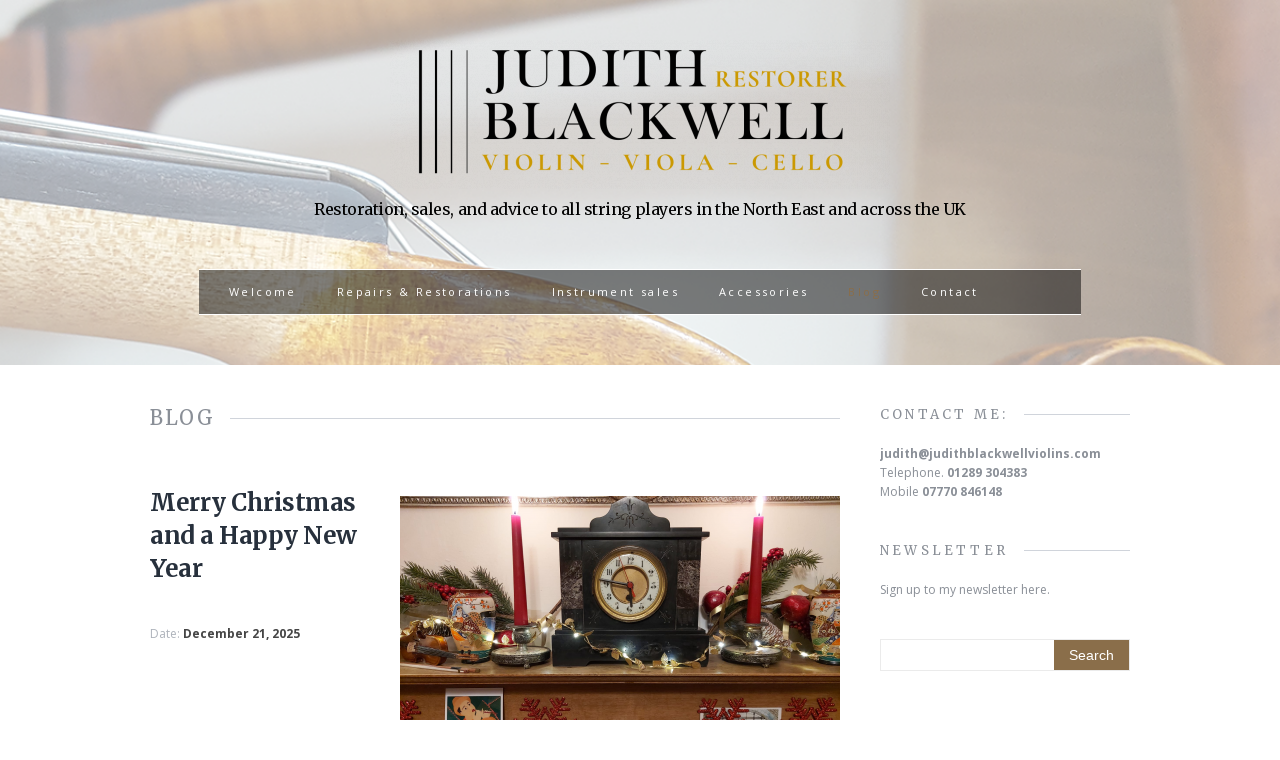

--- FILE ---
content_type: text/html; charset=UTF-8
request_url: https://judithblackwellviolins.com/blog
body_size: 12355
content:
<!DOCTYPE html>
<html class="no-js" lang="en-US">
<head>
<meta charset="UTF-8">
<meta name="viewport" content="width=device-width, initial-scale=1.0">
<link rel="profile" href="https://gmpg.org/xfn/11" />
<link rel="pingback" href="https://judithblackwellviolins.com/xmlrpc.php" />
<title>Blog</title>
<meta name='robots' content='max-image-preview:large' />
<link rel='dns-prefetch' href='//fonts.googleapis.com' />
<link rel="alternate" type="application/rss+xml" title=" &raquo; Feed" href="https://judithblackwellviolins.com/feed" />
<link rel="alternate" type="application/rss+xml" title=" &raquo; Comments Feed" href="https://judithblackwellviolins.com/comments/feed" />
<style id='wp-img-auto-sizes-contain-inline-css' type='text/css'>
img:is([sizes=auto i],[sizes^="auto," i]){contain-intrinsic-size:3000px 1500px}
/*# sourceURL=wp-img-auto-sizes-contain-inline-css */
</style>
<link rel='stylesheet' id='twb-open-sans-css' href='https://fonts.googleapis.com/css?family=Open+Sans%3A300%2C400%2C500%2C600%2C700%2C800&#038;display=swap&#038;ver=6.9' type='text/css' media='all' />
<link rel='stylesheet' id='twbbwg-global-css' href='https://judithblackwellviolins.com/wp-content/plugins/photo-gallery/booster/assets/css/global.css?ver=1.0.0' type='text/css' media='all' />
<style id='wp-emoji-styles-inline-css' type='text/css'>

	img.wp-smiley, img.emoji {
		display: inline !important;
		border: none !important;
		box-shadow: none !important;
		height: 1em !important;
		width: 1em !important;
		margin: 0 0.07em !important;
		vertical-align: -0.1em !important;
		background: none !important;
		padding: 0 !important;
	}
/*# sourceURL=wp-emoji-styles-inline-css */
</style>
<style id='wp-block-library-inline-css' type='text/css'>
:root{--wp-block-synced-color:#7a00df;--wp-block-synced-color--rgb:122,0,223;--wp-bound-block-color:var(--wp-block-synced-color);--wp-editor-canvas-background:#ddd;--wp-admin-theme-color:#007cba;--wp-admin-theme-color--rgb:0,124,186;--wp-admin-theme-color-darker-10:#006ba1;--wp-admin-theme-color-darker-10--rgb:0,107,160.5;--wp-admin-theme-color-darker-20:#005a87;--wp-admin-theme-color-darker-20--rgb:0,90,135;--wp-admin-border-width-focus:2px}@media (min-resolution:192dpi){:root{--wp-admin-border-width-focus:1.5px}}.wp-element-button{cursor:pointer}:root .has-very-light-gray-background-color{background-color:#eee}:root .has-very-dark-gray-background-color{background-color:#313131}:root .has-very-light-gray-color{color:#eee}:root .has-very-dark-gray-color{color:#313131}:root .has-vivid-green-cyan-to-vivid-cyan-blue-gradient-background{background:linear-gradient(135deg,#00d084,#0693e3)}:root .has-purple-crush-gradient-background{background:linear-gradient(135deg,#34e2e4,#4721fb 50%,#ab1dfe)}:root .has-hazy-dawn-gradient-background{background:linear-gradient(135deg,#faaca8,#dad0ec)}:root .has-subdued-olive-gradient-background{background:linear-gradient(135deg,#fafae1,#67a671)}:root .has-atomic-cream-gradient-background{background:linear-gradient(135deg,#fdd79a,#004a59)}:root .has-nightshade-gradient-background{background:linear-gradient(135deg,#330968,#31cdcf)}:root .has-midnight-gradient-background{background:linear-gradient(135deg,#020381,#2874fc)}:root{--wp--preset--font-size--normal:16px;--wp--preset--font-size--huge:42px}.has-regular-font-size{font-size:1em}.has-larger-font-size{font-size:2.625em}.has-normal-font-size{font-size:var(--wp--preset--font-size--normal)}.has-huge-font-size{font-size:var(--wp--preset--font-size--huge)}.has-text-align-center{text-align:center}.has-text-align-left{text-align:left}.has-text-align-right{text-align:right}.has-fit-text{white-space:nowrap!important}#end-resizable-editor-section{display:none}.aligncenter{clear:both}.items-justified-left{justify-content:flex-start}.items-justified-center{justify-content:center}.items-justified-right{justify-content:flex-end}.items-justified-space-between{justify-content:space-between}.screen-reader-text{border:0;clip-path:inset(50%);height:1px;margin:-1px;overflow:hidden;padding:0;position:absolute;width:1px;word-wrap:normal!important}.screen-reader-text:focus{background-color:#ddd;clip-path:none;color:#444;display:block;font-size:1em;height:auto;left:5px;line-height:normal;padding:15px 23px 14px;text-decoration:none;top:5px;width:auto;z-index:100000}html :where(.has-border-color){border-style:solid}html :where([style*=border-top-color]){border-top-style:solid}html :where([style*=border-right-color]){border-right-style:solid}html :where([style*=border-bottom-color]){border-bottom-style:solid}html :where([style*=border-left-color]){border-left-style:solid}html :where([style*=border-width]){border-style:solid}html :where([style*=border-top-width]){border-top-style:solid}html :where([style*=border-right-width]){border-right-style:solid}html :where([style*=border-bottom-width]){border-bottom-style:solid}html :where([style*=border-left-width]){border-left-style:solid}html :where(img[class*=wp-image-]){height:auto;max-width:100%}:where(figure){margin:0 0 1em}html :where(.is-position-sticky){--wp-admin--admin-bar--position-offset:var(--wp-admin--admin-bar--height,0px)}@media screen and (max-width:600px){html :where(.is-position-sticky){--wp-admin--admin-bar--position-offset:0px}}

/*# sourceURL=wp-block-library-inline-css */
</style><style id='global-styles-inline-css' type='text/css'>
:root{--wp--preset--aspect-ratio--square: 1;--wp--preset--aspect-ratio--4-3: 4/3;--wp--preset--aspect-ratio--3-4: 3/4;--wp--preset--aspect-ratio--3-2: 3/2;--wp--preset--aspect-ratio--2-3: 2/3;--wp--preset--aspect-ratio--16-9: 16/9;--wp--preset--aspect-ratio--9-16: 9/16;--wp--preset--color--black: #000000;--wp--preset--color--cyan-bluish-gray: #abb8c3;--wp--preset--color--white: #ffffff;--wp--preset--color--pale-pink: #f78da7;--wp--preset--color--vivid-red: #cf2e2e;--wp--preset--color--luminous-vivid-orange: #ff6900;--wp--preset--color--luminous-vivid-amber: #fcb900;--wp--preset--color--light-green-cyan: #7bdcb5;--wp--preset--color--vivid-green-cyan: #00d084;--wp--preset--color--pale-cyan-blue: #8ed1fc;--wp--preset--color--vivid-cyan-blue: #0693e3;--wp--preset--color--vivid-purple: #9b51e0;--wp--preset--gradient--vivid-cyan-blue-to-vivid-purple: linear-gradient(135deg,rgb(6,147,227) 0%,rgb(155,81,224) 100%);--wp--preset--gradient--light-green-cyan-to-vivid-green-cyan: linear-gradient(135deg,rgb(122,220,180) 0%,rgb(0,208,130) 100%);--wp--preset--gradient--luminous-vivid-amber-to-luminous-vivid-orange: linear-gradient(135deg,rgb(252,185,0) 0%,rgb(255,105,0) 100%);--wp--preset--gradient--luminous-vivid-orange-to-vivid-red: linear-gradient(135deg,rgb(255,105,0) 0%,rgb(207,46,46) 100%);--wp--preset--gradient--very-light-gray-to-cyan-bluish-gray: linear-gradient(135deg,rgb(238,238,238) 0%,rgb(169,184,195) 100%);--wp--preset--gradient--cool-to-warm-spectrum: linear-gradient(135deg,rgb(74,234,220) 0%,rgb(151,120,209) 20%,rgb(207,42,186) 40%,rgb(238,44,130) 60%,rgb(251,105,98) 80%,rgb(254,248,76) 100%);--wp--preset--gradient--blush-light-purple: linear-gradient(135deg,rgb(255,206,236) 0%,rgb(152,150,240) 100%);--wp--preset--gradient--blush-bordeaux: linear-gradient(135deg,rgb(254,205,165) 0%,rgb(254,45,45) 50%,rgb(107,0,62) 100%);--wp--preset--gradient--luminous-dusk: linear-gradient(135deg,rgb(255,203,112) 0%,rgb(199,81,192) 50%,rgb(65,88,208) 100%);--wp--preset--gradient--pale-ocean: linear-gradient(135deg,rgb(255,245,203) 0%,rgb(182,227,212) 50%,rgb(51,167,181) 100%);--wp--preset--gradient--electric-grass: linear-gradient(135deg,rgb(202,248,128) 0%,rgb(113,206,126) 100%);--wp--preset--gradient--midnight: linear-gradient(135deg,rgb(2,3,129) 0%,rgb(40,116,252) 100%);--wp--preset--font-size--small: 13px;--wp--preset--font-size--medium: 20px;--wp--preset--font-size--large: 36px;--wp--preset--font-size--x-large: 42px;--wp--preset--spacing--20: 0.44rem;--wp--preset--spacing--30: 0.67rem;--wp--preset--spacing--40: 1rem;--wp--preset--spacing--50: 1.5rem;--wp--preset--spacing--60: 2.25rem;--wp--preset--spacing--70: 3.38rem;--wp--preset--spacing--80: 5.06rem;--wp--preset--shadow--natural: 6px 6px 9px rgba(0, 0, 0, 0.2);--wp--preset--shadow--deep: 12px 12px 50px rgba(0, 0, 0, 0.4);--wp--preset--shadow--sharp: 6px 6px 0px rgba(0, 0, 0, 0.2);--wp--preset--shadow--outlined: 6px 6px 0px -3px rgb(255, 255, 255), 6px 6px rgb(0, 0, 0);--wp--preset--shadow--crisp: 6px 6px 0px rgb(0, 0, 0);}:where(.is-layout-flex){gap: 0.5em;}:where(.is-layout-grid){gap: 0.5em;}body .is-layout-flex{display: flex;}.is-layout-flex{flex-wrap: wrap;align-items: center;}.is-layout-flex > :is(*, div){margin: 0;}body .is-layout-grid{display: grid;}.is-layout-grid > :is(*, div){margin: 0;}:where(.wp-block-columns.is-layout-flex){gap: 2em;}:where(.wp-block-columns.is-layout-grid){gap: 2em;}:where(.wp-block-post-template.is-layout-flex){gap: 1.25em;}:where(.wp-block-post-template.is-layout-grid){gap: 1.25em;}.has-black-color{color: var(--wp--preset--color--black) !important;}.has-cyan-bluish-gray-color{color: var(--wp--preset--color--cyan-bluish-gray) !important;}.has-white-color{color: var(--wp--preset--color--white) !important;}.has-pale-pink-color{color: var(--wp--preset--color--pale-pink) !important;}.has-vivid-red-color{color: var(--wp--preset--color--vivid-red) !important;}.has-luminous-vivid-orange-color{color: var(--wp--preset--color--luminous-vivid-orange) !important;}.has-luminous-vivid-amber-color{color: var(--wp--preset--color--luminous-vivid-amber) !important;}.has-light-green-cyan-color{color: var(--wp--preset--color--light-green-cyan) !important;}.has-vivid-green-cyan-color{color: var(--wp--preset--color--vivid-green-cyan) !important;}.has-pale-cyan-blue-color{color: var(--wp--preset--color--pale-cyan-blue) !important;}.has-vivid-cyan-blue-color{color: var(--wp--preset--color--vivid-cyan-blue) !important;}.has-vivid-purple-color{color: var(--wp--preset--color--vivid-purple) !important;}.has-black-background-color{background-color: var(--wp--preset--color--black) !important;}.has-cyan-bluish-gray-background-color{background-color: var(--wp--preset--color--cyan-bluish-gray) !important;}.has-white-background-color{background-color: var(--wp--preset--color--white) !important;}.has-pale-pink-background-color{background-color: var(--wp--preset--color--pale-pink) !important;}.has-vivid-red-background-color{background-color: var(--wp--preset--color--vivid-red) !important;}.has-luminous-vivid-orange-background-color{background-color: var(--wp--preset--color--luminous-vivid-orange) !important;}.has-luminous-vivid-amber-background-color{background-color: var(--wp--preset--color--luminous-vivid-amber) !important;}.has-light-green-cyan-background-color{background-color: var(--wp--preset--color--light-green-cyan) !important;}.has-vivid-green-cyan-background-color{background-color: var(--wp--preset--color--vivid-green-cyan) !important;}.has-pale-cyan-blue-background-color{background-color: var(--wp--preset--color--pale-cyan-blue) !important;}.has-vivid-cyan-blue-background-color{background-color: var(--wp--preset--color--vivid-cyan-blue) !important;}.has-vivid-purple-background-color{background-color: var(--wp--preset--color--vivid-purple) !important;}.has-black-border-color{border-color: var(--wp--preset--color--black) !important;}.has-cyan-bluish-gray-border-color{border-color: var(--wp--preset--color--cyan-bluish-gray) !important;}.has-white-border-color{border-color: var(--wp--preset--color--white) !important;}.has-pale-pink-border-color{border-color: var(--wp--preset--color--pale-pink) !important;}.has-vivid-red-border-color{border-color: var(--wp--preset--color--vivid-red) !important;}.has-luminous-vivid-orange-border-color{border-color: var(--wp--preset--color--luminous-vivid-orange) !important;}.has-luminous-vivid-amber-border-color{border-color: var(--wp--preset--color--luminous-vivid-amber) !important;}.has-light-green-cyan-border-color{border-color: var(--wp--preset--color--light-green-cyan) !important;}.has-vivid-green-cyan-border-color{border-color: var(--wp--preset--color--vivid-green-cyan) !important;}.has-pale-cyan-blue-border-color{border-color: var(--wp--preset--color--pale-cyan-blue) !important;}.has-vivid-cyan-blue-border-color{border-color: var(--wp--preset--color--vivid-cyan-blue) !important;}.has-vivid-purple-border-color{border-color: var(--wp--preset--color--vivid-purple) !important;}.has-vivid-cyan-blue-to-vivid-purple-gradient-background{background: var(--wp--preset--gradient--vivid-cyan-blue-to-vivid-purple) !important;}.has-light-green-cyan-to-vivid-green-cyan-gradient-background{background: var(--wp--preset--gradient--light-green-cyan-to-vivid-green-cyan) !important;}.has-luminous-vivid-amber-to-luminous-vivid-orange-gradient-background{background: var(--wp--preset--gradient--luminous-vivid-amber-to-luminous-vivid-orange) !important;}.has-luminous-vivid-orange-to-vivid-red-gradient-background{background: var(--wp--preset--gradient--luminous-vivid-orange-to-vivid-red) !important;}.has-very-light-gray-to-cyan-bluish-gray-gradient-background{background: var(--wp--preset--gradient--very-light-gray-to-cyan-bluish-gray) !important;}.has-cool-to-warm-spectrum-gradient-background{background: var(--wp--preset--gradient--cool-to-warm-spectrum) !important;}.has-blush-light-purple-gradient-background{background: var(--wp--preset--gradient--blush-light-purple) !important;}.has-blush-bordeaux-gradient-background{background: var(--wp--preset--gradient--blush-bordeaux) !important;}.has-luminous-dusk-gradient-background{background: var(--wp--preset--gradient--luminous-dusk) !important;}.has-pale-ocean-gradient-background{background: var(--wp--preset--gradient--pale-ocean) !important;}.has-electric-grass-gradient-background{background: var(--wp--preset--gradient--electric-grass) !important;}.has-midnight-gradient-background{background: var(--wp--preset--gradient--midnight) !important;}.has-small-font-size{font-size: var(--wp--preset--font-size--small) !important;}.has-medium-font-size{font-size: var(--wp--preset--font-size--medium) !important;}.has-large-font-size{font-size: var(--wp--preset--font-size--large) !important;}.has-x-large-font-size{font-size: var(--wp--preset--font-size--x-large) !important;}
/*# sourceURL=global-styles-inline-css */
</style>

<style id='classic-theme-styles-inline-css' type='text/css'>
/*! This file is auto-generated */
.wp-block-button__link{color:#fff;background-color:#32373c;border-radius:9999px;box-shadow:none;text-decoration:none;padding:calc(.667em + 2px) calc(1.333em + 2px);font-size:1.125em}.wp-block-file__button{background:#32373c;color:#fff;text-decoration:none}
/*# sourceURL=/wp-includes/css/classic-themes.min.css */
</style>
<link rel='stylesheet' id='bwg_fonts-css' href='https://judithblackwellviolins.com/wp-content/plugins/photo-gallery/css/bwg-fonts/fonts.css?ver=0.0.1' type='text/css' media='all' />
<link rel='stylesheet' id='sumoselect-css' href='https://judithblackwellviolins.com/wp-content/plugins/photo-gallery/css/sumoselect.min.css?ver=3.4.6' type='text/css' media='all' />
<link rel='stylesheet' id='mCustomScrollbar-css' href='https://judithblackwellviolins.com/wp-content/plugins/photo-gallery/css/jquery.mCustomScrollbar.min.css?ver=3.1.5' type='text/css' media='all' />
<link rel='stylesheet' id='bwg_googlefonts-css' href='https://fonts.googleapis.com/css?family=Ubuntu&#038;subset=greek,latin,greek-ext,vietnamese,cyrillic-ext,latin-ext,cyrillic' type='text/css' media='all' />
<link rel='stylesheet' id='bwg_frontend-css' href='https://judithblackwellviolins.com/wp-content/plugins/photo-gallery/css/styles.min.css?ver=1.8.35' type='text/css' media='all' />
<link rel='stylesheet' id='cmplz-general-css' href='https://judithblackwellviolins.com/wp-content/plugins/complianz-gdpr/assets/css/cookieblocker.min.css?ver=1765928769' type='text/css' media='all' />
<link rel='stylesheet' id='mh-font-awesome-css' href='https://judithblackwellviolins.com/wp-content/themes/mh_elegance/includes/font-awesome.min.css' type='text/css' media='all' />
<link rel='stylesheet' id='mh-style-css' href='https://judithblackwellviolins.com/wp-content/themes/mh_elegance/style.css?ver=1.3.0' type='text/css' media='all' />
<link rel='stylesheet' id='mh-google-fonts-css' href='https://fonts.googleapis.com/css?family=Open+Sans:300,400,400italic,600,700%7cMerriweather:300,400,400italic,600,700' type='text/css' media='all' />
<script type="text/javascript" src="https://judithblackwellviolins.com/wp-includes/js/jquery/jquery.min.js?ver=3.7.1" id="jquery-core-js"></script>
<script type="text/javascript" src="https://judithblackwellviolins.com/wp-includes/js/jquery/jquery-migrate.min.js?ver=3.4.1" id="jquery-migrate-js"></script>
<script type="text/javascript" src="https://judithblackwellviolins.com/wp-content/plugins/photo-gallery/booster/assets/js/circle-progress.js?ver=1.2.2" id="twbbwg-circle-js"></script>
<script type="text/javascript" id="twbbwg-global-js-extra">
/* <![CDATA[ */
var twb = {"nonce":"349ac8437f","ajax_url":"https://judithblackwellviolins.com/wp-admin/admin-ajax.php","plugin_url":"https://judithblackwellviolins.com/wp-content/plugins/photo-gallery/booster","href":"https://judithblackwellviolins.com/wp-admin/admin.php?page=twbbwg_photo-gallery"};
var twb = {"nonce":"349ac8437f","ajax_url":"https://judithblackwellviolins.com/wp-admin/admin-ajax.php","plugin_url":"https://judithblackwellviolins.com/wp-content/plugins/photo-gallery/booster","href":"https://judithblackwellviolins.com/wp-admin/admin.php?page=twbbwg_photo-gallery"};
//# sourceURL=twbbwg-global-js-extra
/* ]]> */
</script>
<script type="text/javascript" src="https://judithblackwellviolins.com/wp-content/plugins/photo-gallery/booster/assets/js/global.js?ver=1.0.0" id="twbbwg-global-js"></script>
<script type="text/javascript" async src="https://judithblackwellviolins.com/wp-content/plugins/burst-statistics/assets/js/timeme/timeme.min.js?ver=1767872766" id="burst-timeme-js"></script>
<script type="text/javascript" async src="https://judithblackwellviolins.com/wp-content/uploads/burst/js/burst.min.js?ver=1768811939" id="burst-js"></script>
<script type="text/javascript" src="https://judithblackwellviolins.com/wp-content/plugins/ionos-assistant/js/cookies.js?ver=ad2143e97eb25a73052aae5b56401be3" id="ionos-assistant-wp-cookies-js"></script>
<script type="text/javascript" src="https://judithblackwellviolins.com/wp-content/plugins/photo-gallery/js/jquery.sumoselect.min.js?ver=3.4.6" id="sumoselect-js"></script>
<script type="text/javascript" src="https://judithblackwellviolins.com/wp-content/plugins/photo-gallery/js/tocca.min.js?ver=2.0.9" id="bwg_mobile-js"></script>
<script type="text/javascript" src="https://judithblackwellviolins.com/wp-content/plugins/photo-gallery/js/jquery.mCustomScrollbar.concat.min.js?ver=3.1.5" id="mCustomScrollbar-js"></script>
<script type="text/javascript" src="https://judithblackwellviolins.com/wp-content/plugins/photo-gallery/js/jquery.fullscreen.min.js?ver=0.6.0" id="jquery-fullscreen-js"></script>
<script type="text/javascript" id="bwg_frontend-js-extra">
/* <![CDATA[ */
var bwg_objectsL10n = {"bwg_field_required":"field is required.","bwg_mail_validation":"This is not a valid email address.","bwg_search_result":"There are no images matching your search.","bwg_select_tag":"Select Tag","bwg_order_by":"Order By","bwg_search":"Search","bwg_show_ecommerce":"Show Ecommerce","bwg_hide_ecommerce":"Hide Ecommerce","bwg_show_comments":"Show Comments","bwg_hide_comments":"Hide Comments","bwg_restore":"Restore","bwg_maximize":"Maximize","bwg_fullscreen":"Fullscreen","bwg_exit_fullscreen":"Exit Fullscreen","bwg_search_tag":"SEARCH...","bwg_tag_no_match":"No tags found","bwg_all_tags_selected":"All tags selected","bwg_tags_selected":"tags selected","play":"Play","pause":"Pause","is_pro":"","bwg_play":"Play","bwg_pause":"Pause","bwg_hide_info":"Hide info","bwg_show_info":"Show info","bwg_hide_rating":"Hide rating","bwg_show_rating":"Show rating","ok":"Ok","cancel":"Cancel","select_all":"Select all","lazy_load":"0","lazy_loader":"https://judithblackwellviolins.com/wp-content/plugins/photo-gallery/images/ajax_loader.png","front_ajax":"0","bwg_tag_see_all":"see all tags","bwg_tag_see_less":"see less tags"};
//# sourceURL=bwg_frontend-js-extra
/* ]]> */
</script>
<script type="text/javascript" src="https://judithblackwellviolins.com/wp-content/plugins/photo-gallery/js/scripts.min.js?ver=1.8.35" id="bwg_frontend-js"></script>
<script type="text/javascript" src="https://judithblackwellviolins.com/wp-content/themes/mh_elegance/js/scripts.js?ver=ad2143e97eb25a73052aae5b56401be3" id="scripts-js"></script>
<link rel="https://api.w.org/" href="https://judithblackwellviolins.com/wp-json/" /><link rel="EditURI" type="application/rsd+xml" title="RSD" href="https://judithblackwellviolins.com/xmlrpc.php?rsd" />
<style type="text/css">
.mh-footer, .footer-widget, .footer-widget .widget-title { background: #ffffff; }
.main-nav ul li:hover > ul, .footer-nav ul li:hover > ul, .slicknav_menu, .page-numbers:hover, .current, a:hover .pagelink, .pagelink, table th, .button, #cancel-comment-reply-link:hover, input[type=submit], #searchsubmit:hover { background: #8a6e4a; }
a:hover, .main-nav ul li a:hover, .main-nav ul .current-menu-item > a, .loop-title a:hover, .entry-meta .fn:hover, .comment-info, .required, .news-item-title a:hover, .entry-content a { color: #8a6e4a; }
blockquote, input[type=text]:hover, input[type=email]:hover, input[type=tel]:hover, input[type=url]:hover, textarea:hover { border-color: #8a6e4a; }
.footer-widgets { background: #000000; }
</style>
<style type="text/css">
.entry-content { font-size: 18px; font-size: 1.125rem; }
h1, h2, h3, h4, h5, h6 { font-family: "Merriweather", serif; }
</style>
<!--[if lt IE 9]>
<script src="https://judithblackwellviolins.com/wp-content/themes/mh_elegance/js/css3-mediaqueries.js"></script>
<![endif]-->
<style type="text/css" id="custom-background-css">
body.custom-background { background-color: #ffffff; background-image: url("https://judithblackwellviolins.com/wp-content/uploads/2021/02/JBV-3-FADED.png"); background-position: left top; background-size: cover; background-repeat: no-repeat; background-attachment: fixed; }
</style>
	<link rel="icon" href="https://judithblackwellviolins.com/wp-content/uploads/2021/07/cropped-JBV.-32x32.png" sizes="32x32" />
<link rel="icon" href="https://judithblackwellviolins.com/wp-content/uploads/2021/07/cropped-JBV.-192x192.png" sizes="192x192" />
<link rel="apple-touch-icon" href="https://judithblackwellviolins.com/wp-content/uploads/2021/07/cropped-JBV.-180x180.png" />
<meta name="msapplication-TileImage" content="https://judithblackwellviolins.com/wp-content/uploads/2021/07/cropped-JBV.-270x270.png" />
</head>
<body data-rsssl=1 class="blog custom-background wp-theme-mh_elegance mh-right-sb" data-burst_id="0" data-burst_type="blog-index">
<header class="header-wrap clearfix">
	<div class="mh-container">
		<div class="logo" role="banner">
<a href="https://judithblackwellviolins.com/" title="" rel="home">
<img src="https://judithblackwellviolins.com/wp-content/uploads/2021/08/cropped-cropped-JB-Restorer-Clear-Gold-e1629455845441.png" height="149" width="500" alt="" />
<style type="text/css" id="mh-header-css">.logo-name, .logo-desc { color: #000000; }</style>
<div class="logo-text">
<h2 class="logo-desc">Restoration, sales, and advice to all string players in the North East and across the UK</h2>
</div>
</a>
</div>
		<nav class="main-nav clearfix">
			<div class="menu-menu-header-container"><ul id="menu-menu-header" class="menu"><li id="menu-item-60" class="menu-item menu-item-type-post_type menu-item-object-page menu-item-home menu-item-has-children menu-item-60"><a href="https://judithblackwellviolins.com/">Welcome</a>
<ul class="sub-menu">
	<li id="menu-item-59" class="menu-item menu-item-type-post_type menu-item-object-page menu-item-59"><a href="https://judithblackwellviolins.com/about-me">About Me</a></li>
	<li id="menu-item-473" class="menu-item menu-item-type-post_type menu-item-object-page menu-item-473"><a href="https://judithblackwellviolins.com/clients">Clients Now</a></li>
	<li id="menu-item-474" class="menu-item menu-item-type-post_type menu-item-object-page menu-item-474"><a href="https://judithblackwellviolins.com/faq">FAQ</a></li>
	<li id="menu-item-475" class="menu-item menu-item-type-post_type menu-item-object-page menu-item-475"><a href="https://judithblackwellviolins.com/testimonials">Testimonials</a></li>
</ul>
</li>
<li id="menu-item-86" class="menu-item menu-item-type-post_type menu-item-object-page menu-item-has-children menu-item-86"><a href="https://judithblackwellviolins.com/satisfaction">Repairs &#038; Restorations</a>
<ul class="sub-menu">
	<li id="menu-item-269" class="menu-item menu-item-type-post_type menu-item-object-page menu-item-269"><a href="https://judithblackwellviolins.com/violins">Violins</a></li>
	<li id="menu-item-268" class="menu-item menu-item-type-post_type menu-item-object-page menu-item-268"><a href="https://judithblackwellviolins.com/violas">Violas</a></li>
	<li id="menu-item-267" class="menu-item menu-item-type-post_type menu-item-object-page menu-item-267"><a href="https://judithblackwellviolins.com/cellos">Cellos</a></li>
	<li id="menu-item-101" class="menu-item menu-item-type-post_type menu-item-object-page menu-item-101"><a href="https://judithblackwellviolins.com/bows-2">Bows</a></li>
</ul>
</li>
<li id="menu-item-236" class="menu-item menu-item-type-post_type menu-item-object-page menu-item-has-children menu-item-236"><a href="https://judithblackwellviolins.com/instrument-sales">Instrument sales</a>
<ul class="sub-menu">
	<li id="menu-item-277" class="menu-item menu-item-type-post_type menu-item-object-page menu-item-277"><a href="https://judithblackwellviolins.com/buying-an-instrument">Buying an instrument</a></li>
	<li id="menu-item-278" class="menu-item menu-item-type-post_type menu-item-object-page menu-item-278"><a href="https://judithblackwellviolins.com/selling-your-instrument">Selling your instrument</a></li>
	<li id="menu-item-276" class="menu-item menu-item-type-post_type menu-item-object-page menu-item-276"><a href="https://judithblackwellviolins.com/starting-out">Starting out</a></li>
</ul>
</li>
<li id="menu-item-469" class="menu-item menu-item-type-post_type menu-item-object-page menu-item-469"><a href="https://judithblackwellviolins.com/accessories-2">Accessories</a></li>
<li id="menu-item-58" class="menu-item menu-item-type-post_type menu-item-object-page current-menu-item page_item page-item-37 current_page_item current_page_parent menu-item-58"><a href="https://judithblackwellviolins.com/blog" aria-current="page">Blog</a></li>
<li id="menu-item-89" class="menu-item menu-item-type-post_type menu-item-object-page menu-item-has-children menu-item-89"><a href="https://judithblackwellviolins.com/contact">Contact</a>
<ul class="sub-menu">
	<li id="menu-item-520" class="menu-item menu-item-type-post_type menu-item-object-page menu-item-520"><a href="https://judithblackwellviolins.com/links">Links</a></li>
</ul>
</li>
</ul></div>		</nav>
	</div>
</header>
<div class="mh-content-section clearfix">
	<div class="mh-container">
		<div id="main-content"><div class="separator">
<h1 class="page-title section-title">Blog</h1>
</div>
	<article id="post-1314" class="loop-wrap post-1314 post type-post status-publish format-standard has-post-thumbnail hentry category-blog">
	<div class="loop-container clearfix">
		<header class="loop-header">
			<h3 class="loop-title"><a href="https://judithblackwellviolins.com/merry-christmas-and-a-happy-new-yyear" title="Merry Christmas and a Happy New Year" rel="bookmark">Merry Christmas and a Happy New Year</a></h3>
			<p class="entry-meta">
Date: <span class="updated">December 21, 2025</span><br>
</p>
		</header>
					<div class="loop-thumb"><a href="https://judithblackwellviolins.com/merry-christmas-and-a-happy-new-yyear"><img width="440" height="280" src="https://judithblackwellviolins.com/wp-content/uploads/2025/12/image-440x280.png" class="attachment-blog size-blog wp-post-image" alt="" decoding="async" fetchpriority="high" srcset="https://judithblackwellviolins.com/wp-content/uploads/2025/12/image-440x280.png 440w, https://judithblackwellviolins.com/wp-content/uploads/2025/12/image-690x440.png 690w" sizes="(max-width: 440px) 100vw, 440px" /></a></div>
			</div>
	<div class="loop-content">
		<div class="loop-excerpt">
			<p>Throughout the year it has been an absolute pleasure spending time working on your instruments. There is no better feeling than hearing my work enhances your playing. I am privileged my job is also my passion — and I am very much looking forward to helping you continue to showcase&#8230;</p>
		</div>
					<a class="button" href="https://judithblackwellviolins.com/merry-christmas-and-a-happy-new-yyear">
				Read More			</a>
			</div>
</article>	<article id="post-1307" class="loop-wrap post-1307 post type-post status-publish format-standard has-post-thumbnail hentry category-blog">
	<div class="loop-container clearfix">
		<header class="loop-header">
			<h3 class="loop-title"><a href="https://judithblackwellviolins.com/merry-christmas-and-a-happy-new-year-3" title="Merry Christmas and a Happy New Year!" rel="bookmark">Merry Christmas and a Happy New Year!</a></h3>
			<p class="entry-meta">
Date: <span class="updated">December 20, 2024</span><br>
</p>
		</header>
					<div class="loop-thumb"><a href="https://judithblackwellviolins.com/merry-christmas-and-a-happy-new-year-3"><img width="440" height="280" src="https://judithblackwellviolins.com/wp-content/uploads/2024/12/Xmas-4-440x280.png" class="attachment-blog size-blog wp-post-image" alt="" decoding="async" srcset="https://judithblackwellviolins.com/wp-content/uploads/2024/12/Xmas-4-440x280.png 440w, https://judithblackwellviolins.com/wp-content/uploads/2024/12/Xmas-4-690x440.png 690w" sizes="(max-width: 440px) 100vw, 440px" /></a></div>
			</div>
	<div class="loop-content">
		<div class="loop-excerpt">
			<p>With Christmas less than a week away I should like to wish you all the very best for a wonderful festive time. Your concerts this year have given me, and many others, so much pleasure. I personally feel that concerts and events throughout the North East and the Scottish Borders&#8230;</p>
		</div>
					<a class="button" href="https://judithblackwellviolins.com/merry-christmas-and-a-happy-new-year-3">
				Read More			</a>
			</div>
</article>	<article id="post-1295" class="loop-wrap post-1295 post type-post status-publish format-standard has-post-thumbnail hentry category-blog">
	<div class="loop-container clearfix">
		<header class="loop-header">
			<h3 class="loop-title"><a href="https://judithblackwellviolins.com/mount-fuji-and-then-some" title="Mount Fuji, and then some!" rel="bookmark">Mount Fuji, and then some!</a></h3>
			<p class="entry-meta">
Date: <span class="updated">April 27, 2024</span><br>
</p>
		</header>
					<div class="loop-thumb"><a href="https://judithblackwellviolins.com/mount-fuji-and-then-some"><img width="440" height="280" src="https://judithblackwellviolins.com/wp-content/uploads/2024/04/MOUNT-440x280.png" class="attachment-blog size-blog wp-post-image" alt="" decoding="async" loading="lazy" srcset="https://judithblackwellviolins.com/wp-content/uploads/2024/04/MOUNT-440x280.png 440w, https://judithblackwellviolins.com/wp-content/uploads/2024/04/MOUNT-690x440.png 690w" sizes="auto, (max-width: 440px) 100vw, 440px" /></a></div>
			</div>
	<div class="loop-content">
		<div class="loop-excerpt">
			<p>The chance of a holiday unconnected to work is a rarity. Somehow, I always gravitate to the music, the instruments and their qualities. Holidays have a tendency to turn into ‘working holidays’ which, don’t get me wrong, I love, but….. So, for once I was determined to have a complete&#8230;</p>
		</div>
					<a class="button" href="https://judithblackwellviolins.com/mount-fuji-and-then-some">
				Read More			</a>
			</div>
</article>	<article id="post-1283" class="loop-wrap post-1283 post type-post status-publish format-standard has-post-thumbnail hentry category-blog category-cellos category-violas category-violins">
	<div class="loop-container clearfix">
		<header class="loop-header">
			<h3 class="loop-title"><a href="https://judithblackwellviolins.com/london-and-rab-calling" title="London, and RAB, calling &#8230;" rel="bookmark">London, and RAB, calling &#8230;</a></h3>
			<p class="entry-meta">
Date: <span class="updated">March 28, 2024</span><br>
</p>
		</header>
					<div class="loop-thumb"><a href="https://judithblackwellviolins.com/london-and-rab-calling"><img width="440" height="280" src="https://judithblackwellviolins.com/wp-content/uploads/2024/03/JBV-17-440x280.png" class="attachment-blog size-blog wp-post-image" alt="" decoding="async" loading="lazy" srcset="https://judithblackwellviolins.com/wp-content/uploads/2024/03/JBV-17-440x280.png 440w, https://judithblackwellviolins.com/wp-content/uploads/2024/03/JBV-17-690x440.png 690w" sizes="auto, (max-width: 440px) 100vw, 440px" /></a></div>
			</div>
	<div class="loop-content">
		<div class="loop-excerpt">
			<p>A busy month has flown by, with London visits and a full work schedule. The London trip was really in aid of my charity www.rabtrust.org . We’ve had a huge shake up this year taking on a new Chair and saying a fond farewell to two retiring trustees. I like&#8230;</p>
		</div>
					<a class="button" href="https://judithblackwellviolins.com/london-and-rab-calling">
				Read More			</a>
			</div>
</article>	<article id="post-1263" class="loop-wrap post-1263 post type-post status-publish format-standard has-post-thumbnail hentry category-blog">
	<div class="loop-container clearfix">
		<header class="loop-header">
			<h3 class="loop-title"><a href="https://judithblackwellviolins.com/work-hard-play-hard" title="Work Hard, Play Hard!" rel="bookmark">Work Hard, Play Hard!</a></h3>
			<p class="entry-meta">
Date: <span class="updated">February 27, 2024</span><br>
</p>
		</header>
					<div class="loop-thumb"><a href="https://judithblackwellviolins.com/work-hard-play-hard"><img width="440" height="280" src="https://judithblackwellviolins.com/wp-content/uploads/2024/02/JBV-FEB-1-440x280.png" class="attachment-blog size-blog wp-post-image" alt="" decoding="async" loading="lazy" srcset="https://judithblackwellviolins.com/wp-content/uploads/2024/02/JBV-FEB-1-440x280.png 440w, https://judithblackwellviolins.com/wp-content/uploads/2024/02/JBV-FEB-1-690x440.png 690w" sizes="auto, (max-width: 440px) 100vw, 440px" /></a></div>
			</div>
	<div class="loop-content">
		<div class="loop-excerpt">
			<p>Who coined that phrase? No idea, but sometimes it’s important to acknowledge that a break is deserved, a reward for the toil. So this month, with excitement mounting, I ventured out to foreign lands…….the pot of gold at the end of the rainbow, the mecca for all things violin, the&#8230;</p>
		</div>
					<a class="button" href="https://judithblackwellviolins.com/work-hard-play-hard">
				Read More			</a>
			</div>
</article>	<article id="post-1254" class="loop-wrap post-1254 post type-post status-publish format-standard hentry category-uncategorized">
	<div class="loop-container clearfix">
		<header class="loop-header loop-header-full">
			<h3 class="loop-title"><a href="https://judithblackwellviolins.com/happy-new-year" title="Happy New Year!!" rel="bookmark">Happy New Year!!</a></h3>
			<p class="entry-meta">
Date: <span class="updated">January 31, 2024</span><br>
</p>
		</header>
			</div>
	<div class="loop-content">
		<div class="loop-excerpt">
			<p>For the start of 2024 I thought I would share this beautiful short video with you all. A player who has become a friend, over the years, played viola professionally with Covent Garden Opera House in London. He shares a real interest in all things good about the past, and&#8230;</p>
		</div>
					<a class="button" href="https://judithblackwellviolins.com/happy-new-year">
				Read More			</a>
			</div>
</article>	<article id="post-1244" class="loop-wrap post-1244 post type-post status-publish format-standard has-post-thumbnail hentry category-blog">
	<div class="loop-container clearfix">
		<header class="loop-header">
			<h3 class="loop-title"><a href="https://judithblackwellviolins.com/christmas-greertings" title="Christmas Greetings" rel="bookmark">Christmas Greetings</a></h3>
			<p class="entry-meta">
Date: <span class="updated">December 24, 2023</span><br>
</p>
		</header>
					<div class="loop-thumb"><a href="https://judithblackwellviolins.com/christmas-greertings"><img width="440" height="280" src="https://judithblackwellviolins.com/wp-content/uploads/2023/12/JBV-XMAS-2-440x280.png" class="attachment-blog size-blog wp-post-image" alt="" decoding="async" loading="lazy" srcset="https://judithblackwellviolins.com/wp-content/uploads/2023/12/JBV-XMAS-2-440x280.png 440w, https://judithblackwellviolins.com/wp-content/uploads/2023/12/JBV-XMAS-2-690x440.png 690w" sizes="auto, (max-width: 440px) 100vw, 440px" /></a></div>
			</div>
	<div class="loop-content">
		<div class="loop-excerpt">
			<p>Christmas Greetings to all the fantastic players out there who support me by trusting me with their amazing instruments. With all best wishes for a wonderful time over the festive period. &#8216;Merry Christmas and Happy New Year&#8217; &nbsp; Judith &nbsp;</p>
		</div>
					<a class="button" href="https://judithblackwellviolins.com/christmas-greertings">
				Read More			</a>
			</div>
</article>	<article id="post-1221" class="loop-wrap post-1221 post type-post status-publish format-standard has-post-thumbnail hentry category-blog category-concerts">
	<div class="loop-container clearfix">
		<header class="loop-header">
			<h3 class="loop-title"><a href="https://judithblackwellviolins.com/concerts-galore-november-has-been-such-fun" title="Concerts Galore! November has been such Fun!" rel="bookmark">Concerts Galore! November has been such Fun!</a></h3>
			<p class="entry-meta">
Date: <span class="updated">November 28, 2023</span><br>
</p>
		</header>
					<div class="loop-thumb"><a href="https://judithblackwellviolins.com/concerts-galore-november-has-been-such-fun"><img width="440" height="280" src="https://judithblackwellviolins.com/wp-content/uploads/2023/11/JBV-4-440x280.png" class="attachment-blog size-blog wp-post-image" alt="" decoding="async" loading="lazy" srcset="https://judithblackwellviolins.com/wp-content/uploads/2023/11/JBV-4-440x280.png 440w, https://judithblackwellviolins.com/wp-content/uploads/2023/11/JBV-4-690x440.png 690w" sizes="auto, (max-width: 440px) 100vw, 440px" /></a></div>
			</div>
	<div class="loop-content">
		<div class="loop-excerpt">
			<p>Concerts Galore! November has been such Fun! December promises to be just as good.  Royal Northern Sinfonia, Maltings Berwick, 2nd Nov The programme opened with the RNS wind section playing Amy Beach ‘Pastorale’, Grazyna Bacewicz ‘Wind Quintet’ and Leos Janacek ‘Mladi’. Loved the programme choices! Then they handed over to&#8230;</p>
		</div>
					<a class="button" href="https://judithblackwellviolins.com/concerts-galore-november-has-been-such-fun">
				Read More			</a>
			</div>
</article>	<article id="post-1210" class="loop-wrap post-1210 post type-post status-publish format-standard has-post-thumbnail hentry category-blog">
	<div class="loop-container clearfix">
		<header class="loop-header">
			<h3 class="loop-title"><a href="https://judithblackwellviolins.com/keeping-my-instrument-clean-what-do-i-do" title="Keeping my instrument Clean. What do I do?" rel="bookmark">Keeping my instrument Clean. What do I do?</a></h3>
			<p class="entry-meta">
Date: <span class="updated">October 30, 2023</span><br>
</p>
		</header>
					<div class="loop-thumb"><a href="https://judithblackwellviolins.com/keeping-my-instrument-clean-what-do-i-do"><img width="440" height="280" src="https://judithblackwellviolins.com/wp-content/uploads/2023/10/Judith-RNS-2-440x280.png" class="attachment-blog size-blog wp-post-image" alt="" decoding="async" loading="lazy" srcset="https://judithblackwellviolins.com/wp-content/uploads/2023/10/Judith-RNS-2-440x280.png 440w, https://judithblackwellviolins.com/wp-content/uploads/2023/10/Judith-RNS-2-690x440.png 690w" sizes="auto, (max-width: 440px) 100vw, 440px" /></a></div>
			</div>
	<div class="loop-content">
		<div class="loop-excerpt">
			<p>Time and time again this question is asked of me. My answer is always the same. Let me look after the cleaning for you. By this I mean the inevitable hand perspiration and dirt that really can make an instrument look grubby. Also, players sometimes don’t realise how much sweating,&#8230;</p>
		</div>
					<a class="button" href="https://judithblackwellviolins.com/keeping-my-instrument-clean-what-do-i-do">
				Read More			</a>
			</div>
</article>	<article id="post-1195" class="loop-wrap post-1195 post type-post status-publish format-standard has-post-thumbnail hentry category-blog">
	<div class="loop-container clearfix">
		<header class="loop-header">
			<h3 class="loop-title"><a href="https://judithblackwellviolins.com/the-sage-renamed-glasshouse-international-centre-for-music" title="&#8216;The Sage Gateshead&#8217; Renamed &#8216;Glasshouse International Centre for Music&#8217;" rel="bookmark">&#8216;The Sage Gateshead&#8217; Renamed &#8216;Glasshouse International Centre for Music&#8217;</a></h3>
			<p class="entry-meta">
Date: <span class="updated">September 29, 2023</span><br>
</p>
		</header>
					<div class="loop-thumb"><a href="https://judithblackwellviolins.com/the-sage-renamed-glasshouse-international-centre-for-music"><img width="440" height="280" src="https://judithblackwellviolins.com/wp-content/uploads/2023/09/The-Glasshouse-ICM-440x280.png" class="attachment-blog size-blog wp-post-image" alt="" decoding="async" loading="lazy" srcset="https://judithblackwellviolins.com/wp-content/uploads/2023/09/The-Glasshouse-ICM-440x280.png 440w, https://judithblackwellviolins.com/wp-content/uploads/2023/09/The-Glasshouse-ICM-690x440.png 690w" sizes="auto, (max-width: 440px) 100vw, 440px" /></a></div>
			</div>
	<div class="loop-content">
		<div class="loop-excerpt">
			<p>If you’re local to the North East I’m sure you’ll already know ‘The Sage Gateshead’ has been renamed and rebranded &#8216;The Glasshouse International Centre for Music&#8217;. The Glasshouse International Centre for Music New adjoining buildings will create a whole complex to be named ‘The Sage’, so the charity running the&#8230;</p>
		</div>
					<a class="button" href="https://judithblackwellviolins.com/the-sage-renamed-glasshouse-international-centre-for-music">
				Read More			</a>
			</div>
</article><div class="pagination clearfix"><span aria-current="page" class="page-numbers current">1</span>
<a class="page-numbers" href="https://judithblackwellviolins.com/blog/page/2">2</a>
<a class="page-numbers" href="https://judithblackwellviolins.com/blog/page/3">3</a>
<a class="page-numbers" href="https://judithblackwellviolins.com/blog/page/4">4</a>
<a class="next page-numbers" href="https://judithblackwellviolins.com/blog/page/2">&raquo;</a></div>		</div>
		<aside id="main-sidebar" class="mh-sidebar">
	<div id="text-3" class="sb-widget widget_text"><div class="separator"><h4 class="widget-title section-title">Contact me:</h4></div>			<div class="textwidget"><p><a href="mailto:judith@judithblackwellviolins.com"><strong>judith@judithblackwellviolins.com</strong></a></p>
<p>Telephone. <strong>01289 304383</strong></p>
<p>Mobile <strong>07770 846148</strong></p>
</div>
		</div><div id="text-2" class="sb-widget widget_text"><div class="separator"><h4 class="widget-title section-title">Newsletter</h4></div>			<div class="textwidget"><p><a href="http://eepurl.com/hz0kJD">Sign up to my newsletter here.</a></p>
</div>
		</div><div id="search-3" class="sb-widget widget_search"><form role="search" method="get" id="searchform" class="searchform" action="https://judithblackwellviolins.com/">
				<div>
					<label class="screen-reader-text" for="s">Search for:</label>
					<input type="text" value="" name="s" id="s" />
					<input type="submit" id="searchsubmit" value="Search" />
				</div>
			</form></div></aside>	</div>
</div>
<footer class="mh-footer">
		<div class="footer-bottom mh-container">
									<nav class="footer-nav clearfix">
				<div class="menu-footer-container"><ul id="menu-footer" class="menu"><li id="menu-item-297" class="menu-item menu-item-type-post_type menu-item-object-page menu-item-297"><a href="https://judithblackwellviolins.com/terms-conditions">Terms &#038; Conditions</a></li>
<li id="menu-item-298" class="menu-item menu-item-type-post_type menu-item-object-page menu-item-298"><a href="https://judithblackwellviolins.com/privacy">Privacy</a></li>
</ul></div>			</nav>
				<div class="copyright-wrap">
			<p class="copyright">© Judith Blackwell 2026</p>
		</div>
	</div>
</footer>
<script type="speculationrules">
{"prefetch":[{"source":"document","where":{"and":[{"href_matches":"/*"},{"not":{"href_matches":["/wp-*.php","/wp-admin/*","/wp-content/uploads/*","/wp-content/*","/wp-content/plugins/*","/wp-content/themes/mh_elegance/*","/*\\?(.+)"]}},{"not":{"selector_matches":"a[rel~=\"nofollow\"]"}},{"not":{"selector_matches":".no-prefetch, .no-prefetch a"}}]},"eagerness":"conservative"}]}
</script>
		<!-- Start of StatCounter Code -->
		<script>
			<!--
			var sc_project=12469362;
			var sc_security="1093f640";
			var sc_invisible=1;
		</script>
        <script type="text/javascript" src="https://www.statcounter.com/counter/counter.js" async></script>
		<noscript><div class="statcounter"><a title="web analytics" href="https://statcounter.com/"><img class="statcounter" src="https://c.statcounter.com/12469362/0/1093f640/1/" alt="web analytics" /></a></div></noscript>
		<!-- End of StatCounter Code -->
					<script data-category="functional">
											</script>
			<script id="wp-emoji-settings" type="application/json">
{"baseUrl":"https://s.w.org/images/core/emoji/17.0.2/72x72/","ext":".png","svgUrl":"https://s.w.org/images/core/emoji/17.0.2/svg/","svgExt":".svg","source":{"concatemoji":"https://judithblackwellviolins.com/wp-includes/js/wp-emoji-release.min.js?ver=ad2143e97eb25a73052aae5b56401be3"}}
</script>
<script type="module">
/* <![CDATA[ */
/*! This file is auto-generated */
const a=JSON.parse(document.getElementById("wp-emoji-settings").textContent),o=(window._wpemojiSettings=a,"wpEmojiSettingsSupports"),s=["flag","emoji"];function i(e){try{var t={supportTests:e,timestamp:(new Date).valueOf()};sessionStorage.setItem(o,JSON.stringify(t))}catch(e){}}function c(e,t,n){e.clearRect(0,0,e.canvas.width,e.canvas.height),e.fillText(t,0,0);t=new Uint32Array(e.getImageData(0,0,e.canvas.width,e.canvas.height).data);e.clearRect(0,0,e.canvas.width,e.canvas.height),e.fillText(n,0,0);const a=new Uint32Array(e.getImageData(0,0,e.canvas.width,e.canvas.height).data);return t.every((e,t)=>e===a[t])}function p(e,t){e.clearRect(0,0,e.canvas.width,e.canvas.height),e.fillText(t,0,0);var n=e.getImageData(16,16,1,1);for(let e=0;e<n.data.length;e++)if(0!==n.data[e])return!1;return!0}function u(e,t,n,a){switch(t){case"flag":return n(e,"\ud83c\udff3\ufe0f\u200d\u26a7\ufe0f","\ud83c\udff3\ufe0f\u200b\u26a7\ufe0f")?!1:!n(e,"\ud83c\udde8\ud83c\uddf6","\ud83c\udde8\u200b\ud83c\uddf6")&&!n(e,"\ud83c\udff4\udb40\udc67\udb40\udc62\udb40\udc65\udb40\udc6e\udb40\udc67\udb40\udc7f","\ud83c\udff4\u200b\udb40\udc67\u200b\udb40\udc62\u200b\udb40\udc65\u200b\udb40\udc6e\u200b\udb40\udc67\u200b\udb40\udc7f");case"emoji":return!a(e,"\ud83e\u1fac8")}return!1}function f(e,t,n,a){let r;const o=(r="undefined"!=typeof WorkerGlobalScope&&self instanceof WorkerGlobalScope?new OffscreenCanvas(300,150):document.createElement("canvas")).getContext("2d",{willReadFrequently:!0}),s=(o.textBaseline="top",o.font="600 32px Arial",{});return e.forEach(e=>{s[e]=t(o,e,n,a)}),s}function r(e){var t=document.createElement("script");t.src=e,t.defer=!0,document.head.appendChild(t)}a.supports={everything:!0,everythingExceptFlag:!0},new Promise(t=>{let n=function(){try{var e=JSON.parse(sessionStorage.getItem(o));if("object"==typeof e&&"number"==typeof e.timestamp&&(new Date).valueOf()<e.timestamp+604800&&"object"==typeof e.supportTests)return e.supportTests}catch(e){}return null}();if(!n){if("undefined"!=typeof Worker&&"undefined"!=typeof OffscreenCanvas&&"undefined"!=typeof URL&&URL.createObjectURL&&"undefined"!=typeof Blob)try{var e="postMessage("+f.toString()+"("+[JSON.stringify(s),u.toString(),c.toString(),p.toString()].join(",")+"));",a=new Blob([e],{type:"text/javascript"});const r=new Worker(URL.createObjectURL(a),{name:"wpTestEmojiSupports"});return void(r.onmessage=e=>{i(n=e.data),r.terminate(),t(n)})}catch(e){}i(n=f(s,u,c,p))}t(n)}).then(e=>{for(const n in e)a.supports[n]=e[n],a.supports.everything=a.supports.everything&&a.supports[n],"flag"!==n&&(a.supports.everythingExceptFlag=a.supports.everythingExceptFlag&&a.supports[n]);var t;a.supports.everythingExceptFlag=a.supports.everythingExceptFlag&&!a.supports.flag,a.supports.everything||((t=a.source||{}).concatemoji?r(t.concatemoji):t.wpemoji&&t.twemoji&&(r(t.twemoji),r(t.wpemoji)))});
//# sourceURL=https://judithblackwellviolins.com/wp-includes/js/wp-emoji-loader.min.js
/* ]]> */
</script>
</body>
</html>